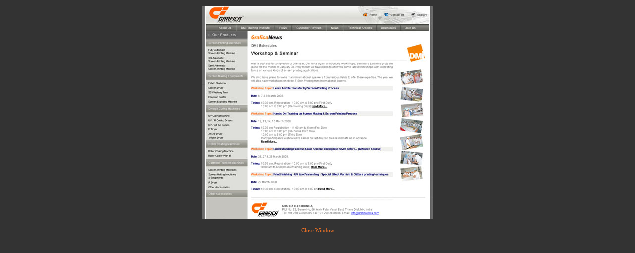

--- FILE ---
content_type: text/html
request_url: https://digitalarts.co.in/mailer-design-grafica.html
body_size: 432
content:
<!DOCTYPE html PUBLIC "-//W3C//DTD XHTML 1.0 Transitional//EN" "http://www.w3.org/TR/xhtml1/DTD/xhtml1-transitional.dtd">
<html xmlns="http://www.w3.org/1999/xhtml">
<head>
<meta http-equiv="Content-Type" content="text/html; charset=iso-8859-1" />
<title>Digital Arts: Mailer Design Service - Portfolio</title><link rel="shortcut icon" type="image/x-icon" href="/favicon.ico">
<META content=index,follow name=robots>
<META content=index,follow name=GOOGLEBOT>
<META content=general name=rating>
<META content="Digital Arts Web Design Company" name=author>
<META content="Copyright © 2006-2007 Digital Arts. Mumbai, India" 
name=copyright>
<LINK href="css/format.css" rel=STYLESHEET title=Standard type=text/css>
<meta name="description" content="Digital Arts mailer design company provide mailer design service, email design, ad mailer design, professional mailer design" />
<meta name="keywords" content="Mailer design, ad mailer design, mailer design company, email stationery design, promotional mailer, Digital Arts India" />
<style type="text/css">
<!--
.style1 {
	font-size: 11px
}
.style44 {
	font-family: Arial, Helvetica, sans-serif;
	font-size: 10pt;
}
-->
</style>
</head>
<body class="body">
<table width="466" border="0" align="center" cellpadding="0" cellspacing="0">
  <tr>
    <td width="466">&nbsp;</td>
  </tr>
  <tr>
    <td align="center" valign="top" class="tdwhite"><img src="images/mailer_design_grafica.jpg" width="466" height="430" /></td>
  </tr>
  <tr>
    <td align="center">&nbsp;</td>
  </tr>
  <tr>
    <td height="20" align="center"><a href="javascript:window.close();" class="alinkinner">Close Window</a></td>
  </tr>
  <tr>
    <td align="center">&nbsp;</td>
  </tr>
</table>
<script src="http://www.google-analytics.com/urchin.js" type="text/javascript">
</script>
<script type="text/javascript">
_uacct = "UA-515310-1";
urchinTracker();
</script>
</body>
</html>


--- FILE ---
content_type: text/css
request_url: https://digitalarts.co.in/css/format.css
body_size: 941
content:
.body {
	margin-left: 0px;
	margin-top: 0px;
	margin-right: 0px;
	margin-bottom: 0px;
	background-color: #333333;
	font-family: Verdana;
    font-size: 11px;
	color: #666666;
	SCROLLBAR-FACE-COLOR:#666666;
	SCROLLBAR-HIGHLIGHT-COLOR:#00086F;
	SCROLLBAR-SHADOW-COLOR:#dfdfdf;
	SCROLLBAR-3DLIGHT-COLOR:#333333;
	SCROLLBAR-ARROW-COLOR:#CCCCCC;
	SCROLLBAR-TRACK-COLOR:#333333;
	SCROLLBAR-DARKSHADOW-COLOR:#00086F
}

.alink1:link {
	color: #333333;
	text-decoration: none;
}
.alink1:visited {
	color: #333333;
	text-decoration: none;
}
.alink1:hover {
	color: #CC0000;
	text-decoration: none;
}
.alink1:active {
	color: #333333;
	text-decoration: none;
}


.alink2:link {
	color: #333333;
	text-decoration: none;
}
.alink2:visited {
	color: #333333;
	text-decoration: none;
}
.alink2:hover {
	color: #000066;
	text-decoration: none;
}
.alink2:active {
		color: #333333;
	text-decoration: none;
}


.alinkgreen:link {
	color: #8DB112;
	text-decoration: none;
}
.alinkgreen:visited {
	color: #8DB112;
	text-decoration: none;
}
.alinkgreen:hover {
	color: #CC0000;
	text-decoration: none;
}
.alinkgreen:active {
	color: #8DB112;
	text-decoration: none;
}


.alinkprojects:link {
	color: #1C6CA8;
	text-decoration: underline;
}
.alinkprojects:visited {
	color: #1C6CA8;
	text-decoration: underline;
}
.alinkprojects:hover {
	color: #CC0000;
	text-decoration: none;
}
.alinkprojects:active {
	color: #1C6CA8;
	text-decoration: underline;
}


.alinkheading:link {
	color: #FFFFFF;
	text-decoration: none;
}
.alinkheading:visited {
	color: #FFFFFF;
	text-decoration: none;
}
.alinkheading:hover {
	color: #000000;
	text-decoration: none;
}
.alinkheading:active {
	color: #FFFFFF;
	text-decoration: none;
}


.alinkinner:link {
	color: #F37325;
	text-decoration: underline;
}
.alinkinner:visited {
	color: #F37325;
	text-decoration: underline;
}
.alinkinner:hover {
	color: #CC0000;
	text-decoration: none;
}
.alinkinner:active {
	color: #F37325;
	text-decoration: underline;
}


.alinkhome:link {
	color: #F37325;
	text-decoration: underline;
}
.alinkhome:visited {
	color: #F37325;
	text-decoration: underline;
}
.alinkhome:hover {
	color: #CC0000;
	text-decoration: none;
}
.alinkhome:active {
	color: #F37325;
	text-decoration: underline;
}


.blinkinner:link {
	color: #CC0000;
	text-decoration: underline;
}
.blinkinner:visited {
	color: #CC0000;
	text-decoration: underline;
}
.blinkinner:hover {
	color: #333333;
	text-decoration: none;
}
.blinkinner:active {
	color: #CC0000;
	text-decoration: underline;
}



.topnavy_td {background-color: #283784;}

.topgreen_td {background-color: #ACD517;}

.tdwhite {background-color: #FFFFFF;}

.tdbottom {background-color: #828282; height: 20px;}


.blue_td_top {background-color: #1F7ABE; font-size: 11px; color: #FFFFFF; font-weight: bold;}

.blue_td_home {background-color: #6ab2e7; font-size: 11px; color: #000000; font-weight: bold;}

.blue_td_mid {background-color: #6ab2e7;}

.blue_td_bg {background-color: #F2F8FD;}

.blue_dark_td {background-color: #1B67A0;}



.green_td_top {background-color: #7BB931; font-size: 11px; color: #FFFFFF; font-weight: bold;}

.green_td_home {background-color: #6ab2e7; font-size: 11px; color: #000000; font-weight: bold;}

.green_td_mid {background-color: #7B9A10;}

.green_td_bg {background-color: #F9FDF4;}

.green_dark_td {background-color: #5F8D25;}




.orange_td_top {background-color: #F37325; font-size: 11px; color: #FFFFFF; font-weight: bold;}

.orange_td_home {background-color: #6ab2e7; font-size: 11px; color: #000000; font-weight: bold;}

.orange_td_mid {background-color: #F2A86A;}

.orange_td_bg {background-color: #FEF8F3;}

.orange_dark_td {background-color: #DE5A0C;}




.red_td_top {background-color: #B72A30; font-size: 11px; color: #FFFFFF; font-weight: bold;}

.red_td_bg {background-color: #F9E6E7;}

.red_dark_td {background-color: #7D1E23;}

.grey_leftcolumn_bg_td {background-color: #F8F8F8;}






.clientquote_td_top {background-color: #A3CC15; font-size: 11px; color: #FFFFFF; font-weight: bold;}

.clientquote_td_mid {background-color: #7B9A10;}

.clientquote_td_bg {background-color: #F8F9F2;}

.contact_td_top {background-color: #F37325; font-size: 11px; color: #FFFFFF; font-weight: bold;}

.contact_td_mid {background-color: #C4500B;}

.contact_td_bg {background-color: #FEF8F3;}


.expertise_td_top {background-color: #999999; font-size: 11px; color: #FFFFFF; font-weight: bold;}

.expertise_td_mid {background-color: #CCCCCC;}

.expertise_td_bg {background-color: #F0F0F0;}

.expertise_td_dark {background-color: #757575;}


.bottomtd {line-height: 20px; vertical-align: middle;}

.heading-bg {background-color: #6AB2E7; font-size: 11px; color: #FFFFFF; font-weight: bold;}

.expertise_midlines {background-color: #C3C3C3;}

.inner_subbuttons_td {background-color: #A4CFF0;}

.inner_subbuttons1_td {background-color: #CCE4F7;}

.portfolio_table {background-color: #c2c2c2;}

.portfolio_thumbnail_outline {background-color: #D1D1D1;}

.lightgreen {background-color: #F8FDE8;}






.boldtext {font-weight: bold;}

.boldbigtext {font-size: 11px; font-weight: bold;}

.greytext {font-size: 11px; color: #333333;}

.blacktextbold {font-size: 11px; color: #000000; font-weight: bold;}

.greytextbold {font-size: 11px; color: #333333; font-weight: bold;}

.greyheadingsmall {font-size: 10px; color: #666666; font-weight: bold;}

.greyheading {font-size: 11px; color: #666666; font-weight: bold;}

.whiteheading {font-size: 11px; color: #FFFFFF; font-weight: bold;}

.navyblueheading {font-size: 11px; color: #283784; font-weight: bold;}

.sloganred {font-size: 11px; color: #CC0000; font-weight: bold;}

.sloganblue {font-size: 11px; color: #1C6CA8; font-weight: bold;}

.whitebannerheading {font-size: 12px; color: #FFFFFF; font-weight: bold;}

.bluebannerheading {font-size: 11px; color: #D6E9F8; font-weight: bold;}

.bottomcopyrighttext {font-size: 10px; color: #CCCCCC; font-weight: bold;}

.innersubheading {font-size: 11px; color: #1C6CA8; font-weight: bold;}

.greenbold {font-size: 11px; color: #8DB112; font-weight: bold;}

.bluetext {font-size: 11px; color: #1C6CA8;}

.orangetext {font-size: 11px; color: #F37325;}

.orangetextbold {font-size: 11px; color: #F37325; font-weight: bold;}

.blacktext {font-size: 9px; color: #000000;}




.submitblue {BORDER-RIGHT: #1C6CA8; 1px solid; BORDER-TOP: #1C6CA8; 1px solid; FONT-SIZE: 11px; BACKGROUND: #1C6CA8; BORDER-LEFT: #1C6CA8; 1px solid; CURSOR: hand; COLOR: #1C6CA8; BORDER-BOTTOM: #1C6CA8; 1px solid; FONT-FAMILY: Verdana; HEIGHT: 20px; TEXT-DECORATION: none; font-size: 10px; color: #FFFFFF; 
}

.submitorange {BORDER-RIGHT: #F37325; 1px solid; BORDER-TOP: #F37325; 1px solid; FONT-SIZE: 11px; BACKGROUND: #F37325; BORDER-LEFT: #F37325; 1px solid; CURSOR: hand; COLOR: #F37325; BORDER-BOTTOM: #F37325; 1px solid; FONT-FAMILY: Verdana; HEIGHT: 18px; TEXT-DECORATION: none; font-size: 10px; color: #FFFFFF; 
}

.formtextfieldblue {BORDER-RIGHT: #F2F9FD; 1px solid; BORDER-TOP: #F2F9FD; 1px solid; FONT-SIZE: 11px; BACKGROUND: #E6F2FF; BORDER-LEFT: #F2F9FD; 1px solid; BORDER-BOTTOM: #F2F9FD; 1px solid; FONT-FAMILY: Verdana; TEXT-DECORATION: none; font-size: 10px; color: #1C6CA8; 
}

.formtextfieldorange {BORDER-RIGHT: #FDEDDF; 1px solid; BORDER-TOP: #FDEDDF; 1px solid; FONT-SIZE: 11px; BACKGROUND: #FDEDDF; BORDER-LEFT: #FDEDDF; 1px solid; COLOR: #F37325; BORDER-BOTTOM: #FDEDDF; 1px solid; FONT-FAMILY: Verdana;  TEXT-DECORATION: none; font-size: 11px; color: #C4500B; 
}